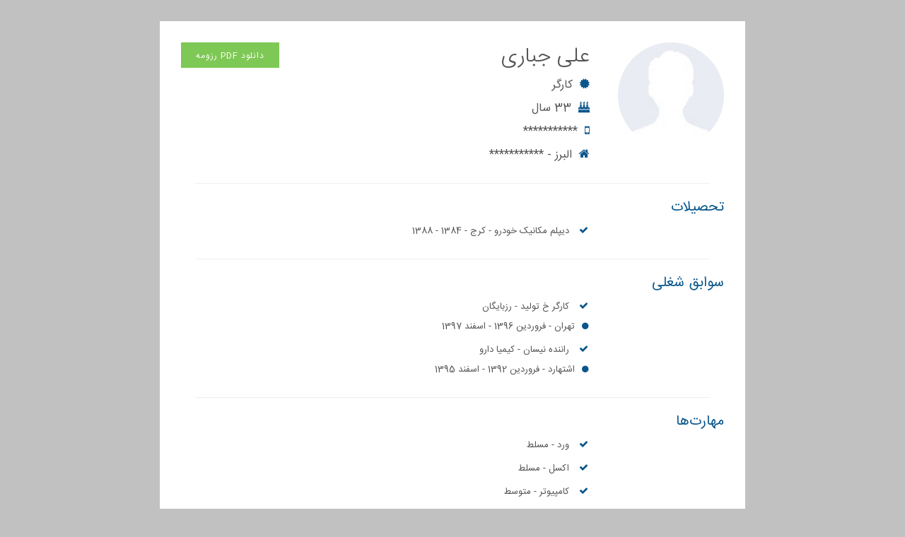

--- FILE ---
content_type: text/html; charset=UTF-8
request_url: https://fekrokar.com/DKjdq
body_size: 1106
content:
<!DOCTYPE html>
<html lang="fa">
<head>
  <meta charset="utf-8">
  <meta http-equiv="X-UA-Compatible" content="IE=edge">
  <meta name="viewport" content="width=device-width, initial-scale=1">
  <meta name="description"
        content="رزومه علی جباری در وب سایت کاریابی و استخدام فکروکار">

  <title>رزومه علی جباری</title>

  <!-- Styles -->
  <link href="/css/app.min.css" rel="stylesheet">
  <link href="/css/iran-sans.css" rel="stylesheet">
  <link href="/css/rtl.css" rel="stylesheet">
  <link href="/css/custom-resume.css?v=2" rel="stylesheet">
  <link href="/font-awesome-4.7.0/css/font-awesome.min.css" rel="stylesheet">

  <link rel="apple-touch-icon" sizes="57x57" href="/apple-icon-57x57.png">
  <link rel="apple-touch-icon" sizes="60x60" href="/apple-icon-60x60.png">
  <link rel="apple-touch-icon" sizes="72x72" href="/apple-icon-72x72.png">
  <link rel="apple-touch-icon" sizes="76x76" href="/apple-icon-76x76.png">
  <link rel="apple-touch-icon" sizes="114x114" href="/apple-icon-114x114.png">
  <link rel="apple-touch-icon" sizes="120x120" href="/apple-icon-120x120.png">
  <link rel="apple-touch-icon" sizes="144x144" href="/apple-icon-144x144.png">
  <link rel="apple-touch-icon" sizes="152x152" href="/apple-icon-152x152.png">
  <link rel="apple-touch-icon" sizes="180x180" href="/apple-icon-180x180.png">
  <link rel="icon" type="image/png" sizes="192x192" href="/android-icon-192x192.png">
  <link rel="icon" type="image/png" sizes="32x32" href="/favicon-32x32.png">
  <link rel="icon" type="image/png" sizes="96x96" href="/favicon-96x96.png">
  <link rel="icon" type="image/png" sizes="16x16" href="/favicon-16x16.png">
  <link rel="manifest" href="/manifest.json">
  <meta name="msapplication-TileColor" content="#009684">
  <meta name="msapplication-TileImage" content="/ms-icon-144x144.png">
  <meta name="theme-color" content="#009684">

  <link rel="canonical" href="https://fekrokar.com/DKjdq"/>

</head>
<body>

  <div class="body">
    <div class="section">

      <div class="media">
        <div class="media-right">

                      <img class="media-object" src="https://fekrokar.com/front/assets/images/avatar.jpg"
                 alt=" تصویر پیش‌فرض علی جباری"
                 title=" تصویر پیش‌فرض علی جباری" width="150px" height="150px"
                 style="max-width: none; border-radius: 50%">
          
        </div>
        <div class="media-body">
          <h1 class="media-heading">علی جباری</h1>

                      <p><span class="fa fa-certificate"></span>کارگر</p>
                    

                      <p><span class="fa fa-birthday-cake"></span>33 سال</p>
          
                      <p><span class="fa fa-mobile-phone"></span>***********</p>
          
          
          
          <p><span class="fa fa-home"></span>البرز - ***********</p>
        </div>

        <div class="media-left">
          <div class="text-center">
            <a href="DKjdq/download" class="btn btn-success btn-sm hidden-print">
              دانلود PDF رزومه
            </a>
          </div>
          <br>
        </div>

      </div>
      <div class="clearfix"></div>
      <hr>
    </div>

    

          <div class="section">
        <p class="title">تحصیلات</p>
                  <p class="content">
            <span class="fa fa-check"></span>
            دیپلم مکانیک خودرو - کرج
            - 1384
            - 1388 <br>
            
          </p>
                <div class="clearfix"></div>
        <hr>
      </div>
    

          <div class="section">
        <p class="title">سوابق شغلی</p>

        

                  <p class="content">
            <span class="fa fa-check"></span>
            کارگر خ تولید - رزبایگان<br>
            <span><span class="fa fa-circle"
                        style="font-size: 11px;"></span>تهران -  فروردین 1396 - اسفند 1397 </span><br>
            <span></span>
          </p>
          <br>
                  <p class="content">
            <span class="fa fa-check"></span>
            راننده نیسان - کیمیا دارو<br>
            <span><span class="fa fa-circle"
                        style="font-size: 11px;"></span>اشتهارد -  فروردین 1392 - اسفند 1395 </span><br>
            <span></span>
          </p>
          <br>
                <div class="clearfix"></div>
        <hr>
      </div>
    

    

          <div class="section">
        <p class="title">مهارت‌ها</p>
                  <p class="content">
            <span class="fa fa-check"></span>
            ورد - مسلط
          </p>
                  <p class="content">
            <span class="fa fa-check"></span>
            اکسل - مسلط
          </p>
                  <p class="content">
            <span class="fa fa-check"></span>
            کامپیوتر - متوسط
          </p>
                <div class="clearfix"></div>
        <hr>
      </div>
    

    

    
    <div class="text-center">
      <a href="https://fekrokar.com" target="_blank">
        <img src="https://fekrokar.com/images/logo.png" alt="لوگو فکروکار" title="لوگو فکروکار" width="75"
             style="margin-bottom: 10px">
        <br>
        <p>https://fekrokar.com</p>
      </a>
    </div>

  </div>

</body>
</html>


--- FILE ---
content_type: text/css
request_url: https://fekrokar.com/css/iran-sans.css
body_size: -29
content:
@font-face{font-family:IRANSans-web;font-style:normal;font-weight:bold;src:url('eot/IRANSansWeb(FaNum)_Bold.eot');src:url('eot/IRANSansWeb(FaNum)_Bold.eot?#iefix') format('embedded-opentype'),
url('woff2/IRANSansWeb(FaNum)_Bold.woff2') format('woff2'),
url('woff/IRANSansWeb(FaNum)_Bold.woff') format('woff'),
url('ttf/IRANSansWeb(FaNum)_Bold.ttf') format('truetype');}
@font-face{font-family:IRANSans-web;font-style:normal;font-weight:500;src:url('eot/IRANSansWeb(FaNum)_Medium.eot');src:url('eot/IRANSansWeb(FaNum)_Medium.eot?#iefix') format('embedded-opentype'),
url('woff2/IRANSansWeb(FaNum)_Medium.woff2') format('woff2'),
url('woff/IRANSansWeb(FaNum)_Medium.woff') format('woff'),
url('ttf/IRANSansWeb(FaNum)_Medium.ttf') format('truetype');}
@font-face{font-family:IRANSans-web;font-style:normal;font-weight:300;src:url('eot/IRANSansWeb(FaNum)_Light.eot');src:url('eot/IRANSansWeb(FaNum)_Light.eot?#iefix') format('embedded-opentype'),
url('woff2/IRANSansWeb(FaNum)_Light.woff2') format('woff2'),
url('woff/IRANSansWeb(FaNum)_Light.woff') format('woff'),
url('ttf/IRANSansWeb(FaNum)_Light.ttf') format('truetype');}
@font-face{font-family:IRANSans-web;font-style:normal;font-weight:200;src:url('eot/IRANSansWeb(FaNum)_UltraLight.eot');src:url('eot/IRANSansWeb(FaNum)_UltraLight.eot?#iefix') format('embedded-opentype'),
url('woff2/IRANSansWeb(FaNum)_UltraLight.woff2') format('woff2'),
url('woff/IRANSansWeb(FaNum)_UltraLight.woff') format('woff'),
url('ttf/IRANSansWeb(FaNum)_UltraLight.ttf') format('truetype');}
@font-face{font-family:IRANSans-web;font-style:normal;font-weight:normal;src:url('eot/IRANSansWeb(FaNum).eot');src:url('eot/IRANSansWeb(FaNum).eot?#iefix') format('embedded-opentype'),
url('woff2/IRANSansWeb(FaNum).woff2') format('woff2'),
url('woff/IRANSansWeb(FaNum).woff') format('woff'),
url('ttf/IRANSansWeb(FaNum).ttf') format('truetype');}
body{font-family:IRANSans-web !important;font-size:13px;font-weight: 400 !important;}


--- FILE ---
content_type: text/css
request_url: https://fekrokar.com/css/rtl.css
body_size: 323
content:
body {
    direction: rtl;
}

body, h1, h2, h3, h4, h5, h6, p, span, h1.font-alt, h2.font-alt, h3.font-alt, h4.font-alt, h5.font-alt, h6.font-alt {
    font-family: IRANSans-web !important;
    letter-spacing: 0;
}

a, button, mark {
    font-weight: 400 !important;
}

.nav-menu ul {
    left: auto;
    right: 0;
}

.nav-menu ul:before {
    left: auto;
    right: 30px;
}

.header-job-search .input-keyword:before, .header-job-search .input-location:before {
    left: auto;
    right: 20px;
}

.header-job-search .form-control {
    padding-right: 60px;
    padding-left: 15px;
}

.user-login .btn {
    margin-right: 0;
    margin-left: 8px;
}

.section-header span {
    letter-spacing: 0;
    font-family: IRANSans-web;
}

.btn {
    border-radius: 0;
}

.btn-float {
    -webkit-border-radius: 50%;
    -moz-border-radius: 50%;
    border-radius: 50%;
}

.header-job-search .input-keyword .form-control {
    border-radius: 0;
}

.header-job-search .input-location .form-control {
    border-radius: 0;
}

.header-job-search .btn-search .btn {
    border-radius: 0;
}

.item-block header img {
    float: right;
    margin-right: 0;
    margin-left: 30px;
}

.item-block header .header-meta {
    float: left;
    text-align: left;
}

.form-subscribe .btn {
    border-radius: 36px 0 0 36px !important;
}

.form-subscribe .form-control {
    border-radius: 0 36px 36px 0 !important;
}

.footer-links {
    padding-right: 0;
    padding-left: 30px;
}

.item-block header .location:before, .item-block header .rate:before {
    padding-left: 10px;
}

.item-block header .label {
    margin-left: auto;
    margin-right: 16px;
}

.item-blocks-connected .item-block {
    border-left-width: 1px;
    border-right-width: 3px;
}

.input-group-addon:first-child {
    border-left: 0;
    border-right: 1px solid #dfe5e7;
}

.input-group-addon:first-child,
.input-group-btn:first-child > .btn,
.input-group-btn:first-child > .btn-group > .btn,
.input-group-btn:first-child > .dropdown-toggle,
.input-group-btn:last-child > .btn-group:not(:last-child) > .btn,
.input-group-btn:last-child > .btn:not(:last-child):not(.dropdown-toggle),
.input-group .form-control:first-child {
    border-radius: 0 4px 4px 0;
}

.input-group-addon:last-child {
    border-left: 1px solid #dfe5e7;
    border-right: 0;
}

.input-group-addon:last-child,
.input-group-btn:first-child > .btn-group:not(:first-child) > .btn,
.input-group-btn:first-child > .btn:not(:first-child),
.input-group-btn:last-child > .btn,
.input-group-btn:last-child > .btn-group > .btn,
.input-group-btn:last-child > .dropdown-toggle,
.input-group .form-control:last-child {
    border-radius: 4px 0 0 4px;
}

.navbar-toggle {
    float: right;
    margin-right: 0;
    margin-left: 10px;
}

--- FILE ---
content_type: text/css
request_url: https://fekrokar.com/css/custom-resume.css?v=2
body_size: 20
content:
body {
    background-color: #c1c1c1;
    direction: rtl;
    text-align: right;
}

.body {
    max-width: 828px;
    margin: 30px auto;
    background-color: #fff;
    color: #555555;
    text-align: justify;
    padding: 30px;
}

.media-object {
    margin-left: 30px;
}

.title {
    color: #0a568c;
    font-size: 20px;
}

.content {
    margin-right: 20px;
}

@media (min-width: 828px) {
    .title {
        width: 25%;
        float: right;
        font-size: 20px;
    }

    .content {
        width: 75%;
        float: left;
    }
}

@media (max-width: 828px) {
    .body {
        margin: 10px;
    }

    .media-body, .media-left {
        display: block;
        padding: 0;
        /*text-align: center;*/
    }
}

p {
    margin-bottom: 5px;
}

.media-body {
    font-size: 16px;
}

.content {
    /*float: left;*/
}

hr {
    margin: 20px;
}

.fa {
    font-family: FontAwesome !important;
    margin-left: 10px;
    color: #0a568c;
}

.section {
    margin-bottom: 20px;
}

h1 {
    font-weight: 300;
    font-size: 30px;
}